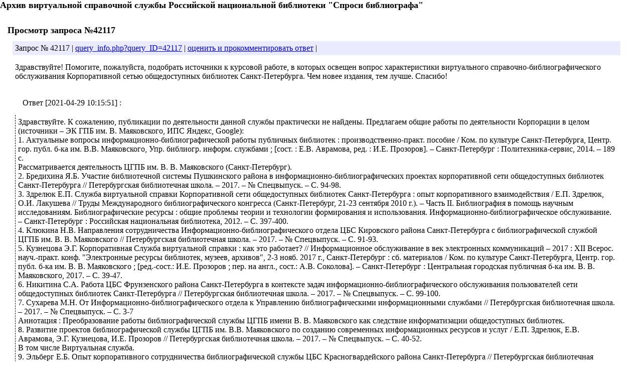

--- FILE ---
content_type: text/html; charset=utf-8
request_url: https://vss.nlr.ru/query_info_print.php?query_ID=42117
body_size: 17561
content:
<SCRIPT LANGUAGE="JavaScript">
<!--
function outerLinks(outerUrl, recordID){
// записываем лог кликов по внешним ссылкам в ответах на запросы
window.document.send_to_php.outer_url.value = outerUrl;
window.document.send_to_php.record_ID.value = recordID;
window.document.send_to_php.submit();
};
//-->
</SCRIPT>
<FORM name="send_to_php" METHOD=POST ACTION="/query_info_print.php?query_ID=42117">
<input name="save_outer_stat" type=hidden value="1">
<input name="outer_url" type=hidden>
<input name="record_ID" type=hidden>
<input name="click_homepage" type=hidden value="/query_info_print.php?query_ID=42117">
<input name="visitor_reffer" type=hidden value="direct">
</FORM>
<!DOCTYPE HTML PUBLIC "-//W3C//DTD HTML 4.0 Transitional//EN"><HTML><HEAD><TITLE> Виртуальная справочная служба (Российская национальная библиотека) </TITLE><META NAME="Generator" CONTENT="EditPlus"><META NAME="Author" CONTENT=""><META NAME="Keywords" CONTENT=""><META NAME="Description" CONTENT=""><link rel="stylesheet" type="text/css" href="_usersite_print.css"></head><BODY><DIV id="page_shapka"><!-- Yandex.Metrika counter -->
<script type="text/javascript" >
	var yaParams = {ip_adress:"3.138.158.218"};
   (function(m,e,t,r,i,k,a){m[i]=m[i]||function(){(m[i].a=m[i].a||[]).push(arguments)};
   m[i].l=1*new Date();
   for (var j = 0; j < document.scripts.length; j++) {if (document.scripts[j].src === r) { return; }}
   k=e.createElement(t),a=e.getElementsByTagName(t)[0],k.async=1,k.src=r,a.parentNode.insertBefore(k,a)})
   (window, document, "script", "https://mc.yandex.ru/metrika/tag.js", "ym");

   ym(399378, "init", {
		params:window.yaParams||{},
        clickmap:true,
        trackLinks:true,
        accurateTrackBounce:true,
		webvisor:true
   });
</script>
<noscript><div><img src="https://mc.yandex.ru/watch/399378" style="position:absolute; left:-9999px;" alt="" /></div></noscript>
<!-- /Yandex.Metrika counter -->

<!-- GA+Ya Общебиблиотечные счётчики -->

<!-- Yandex.Metrika counter -->
<script type="text/javascript" >
var yaParams = {ip_adress:"3.138.158.218"};
   (function(m,e,t,r,i,k,a){m[i]=m[i]||function(){(m[i].a=m[i].a||[]).push(arguments)};
   m[i].l=1*new Date();
   for (var j = 0; j < document.scripts.length; j++) {if (document.scripts[j].src === r) { return; }}
   k=e.createElement(t),a=e.getElementsByTagName(t)[0],k.async=1,k.src=r,a.parentNode.insertBefore(k,a)})
   (window, document, "script", "https://mc.yandex.ru/metrika/tag.js", "ym");

   ym(12680590, "init", {
	    params:window.yaParams||{},
        clickmap:true,
        trackLinks:true,
        accurateTrackBounce:true,
        webvisor:true
   });
</script>
<noscript><div><img src="https://mc.yandex.ru/watch/12680590" style="position:absolute; left:-9999px;" alt="" /></div></noscript>
<!-- /Yandex.Metrika counter -->
<script src="https://culturaltracking.ru/static/js/spxl.js?pixelId=5157" data-pixel-id="5157"></script>
<script type="text/javascript">
var gaJsHost = (("https:" == document.location.protocol) ? "https://ssl." : "http://www.");
document.write(unescape("%3Cscript src='" + gaJsHost + "google-analytics.com/ga.js' type='text/javascript'%3E%3C/script%3E"));
</script>
<script type="text/javascript">
try {
var pageTracker = _gat._getTracker("UA-3702399-2");
pageTracker._trackPageview();
} catch(err) {}</script>

<table id="shapka" border="0" cellpadding="0" cellspacing="0">
<tr>
<td rowspan="3"><A HREF="query_form.php"><img src="images/01.jpg" width="130" height="116" border=0 alt=""></A></td>
<td><img src="images/02.jpg" width="234" height="42" border="0" alt=""></td>
<td><img src="images/03.jpg" width="398" height="42" border="0" alt=""></td>
<td valign="top" style="background-image: url('images/bg_rnb.jpg');background-repeat: repeat-x;"><A target="_blank" HREF="http://nlr.ru" title="Организатор проекта - Российская национальная библиотека"><IMG SRC="images/r_lbig2.jpg" WIDTH="225" HEIGHT="39" BORDER="0" ALT="Организатор проекта - Российская национальная библиотека"></A></td>
</tr>
<tr>
<td colspan="3" height="42" bgcolor="FFFFFF">
<div id="shapka_title">ВИРТУАЛЬНАЯ СПРАВОЧНАЯ СЛУЖБА "СПРОСИ БИБЛИОГРАФА"</div>
</td>
</tr>
<tr>
<td id="navi_main" colspan="3" bgcolor="#D1E6F3" height="32" style="background-image: url('images/bg_rnb2.jpg');background-repeat: repeat-x;" valign="bottom">
<table width="100%" border="0" cellpadding="0" cellspacing="0">
<tr valign="bottom">
<td class="nm"><A HREF="archive.php">Архив<IMG SRC="images/arrow.png" WIDTH="7" HEIGHT="5" BORDER="0" ALT="" hspace="5" vspace="2"></A></td>
<td class="nm"><A HREF="archive_catalog.php">Каталог<IMG SRC="images/arrow.png" WIDTH="7" HEIGHT="5" BORDER="0" ALT="" hspace="5" vspace="2"></A></td>
<td class="nm"><A HREF="search_queries.php">Поиск<IMG SRC="images/arrow.png" WIDTH="7" HEIGHT="5" BORDER="0" ALT="" hspace="5" vspace="2"></A></td>
<td class="nm"><A HREF="selfhelp.php">Помощь<IMG SRC="images/arrow.png" WIDTH="7" HEIGHT="5" BORDER="0" ALT="" hspace="5" vspace="2"></A></td>
<td class="nm"><A HREF="statement.php">О проекте<IMG SRC="images/arrow.png" WIDTH="7" HEIGHT="5" BORDER="0" ALT="" hspace="5" vspace="2"></A></td>
</tr>
</table>
</td>
</tr>
<tr>
<td bgcolor="#D1E6F3" align="center" valign="top" width="130">
<A HREF="query_form.php"><IMG SRC="images/vopros.gif" WIDTH="130" HEIGHT="22" BORDER="0" ALT=""></A>
</td>
<td id="navi_main2" valign="top" bgcolor="#D1E6F3" colspan="3">
<table width="100%" border="0" cellpadding="0" cellspacing="0" bgcolor="#D1E6F3">
<tr valign="top">
<td class="nm2">
<UL class="navi_list">
<LI><span class="nm_link"><A HREF="archive.php">Весь архив</A></span></LI>
<LI><span class="nm_link"><A HREF="archive.php?2w">За две недели</A></span></LI>
<LI><span class="nm_link"><A HREF="archive.php?wait">Ожидают ответа</A></span>
</UL>
</td>
<td class="nm2">
<UL class="navi_list">
<LI><span class="nm_link"><A HREF="archive_catalog.php">Оглавление</A></span>
<LI><span class="nm_link"><A HREF="archive_catalog.php?all">Все рубрики</A></span>
</UL>
</td>
<td class="nm2">
<UL class="navi_list">
<LI><span class="nm_link"><A HREF="search_queries.php">Поиск ВСС</A></span>
</UL>
</td>
<td class="nm2">
<UL class="navi_list">
<LI><span class="nm_link"><A HREF="metod.php">Методические<br>материалы</A></span>
<LI><span class="nm_link"><A HREF="seminars.php">Cеминары</A></span>
<LI><span class="nm_link"><A HREF="faq.php">ЧАВО</A></span>
</UL>
</td>
<td class="nm2">
<UL class="navi_list">
<LI><span class="nm_link"><A HREF="statement.php">Положение о Службе</A></span>
<LI><span class="nm_link"><A HREF="publications.php">Публикации</A></span>
<LI><span class="nm_link"><A HREF="feedback.php">Ваши отзывы</A></span>
</UL>
</td>
</tr>
</table>
</td>
</tr>
</table></DIV><DIV id="page_navigation"><div class="navi_item"><A HREF="query_form.php">Задать вопрос</A></div>
<div class="navi_item"><A HREF="archive.php">Архив запросов</A></div>
<div class="navi_item"><A HREF="archive_catalog.php">Каталог запросов</A></div>
<div class="navi_item"><A HREF="search_queries.php">Поиск в архиве</A></div>
<div id="quick_query_search">
<FORM METHOD=POST ACTION="query_info.php" target="_blank" id="quick_query_search_form">
<span id="quick_query_search_text">№ запроса</span>
<INPUT TYPE="text" NAME="query_ID" SIZE="7">
<INPUT TYPE="submit" VALUE="искать">
</FORM>
</div></DIV><DIV id="page_statistics"><div id="statistics" style="display: inline; float: left; padding: 7px; font-family: Arial;
font-size: 80%; font-weight: bold; text-align: left;">
сегодня задано <FONT SIZE="" COLOR="red">11</FONT> из <FONT SIZE="" COLOR="green">25</FONT> возможных
|| в базе запросов: 57500</div>
<div id="quick_query_search">
<FORM METHOD="GET" ACTION="query_info.php" id="quick_query_search_form">
<span id="quick_query_search_text">№ запроса</span>
<INPUT TYPE="text" NAME="query_ID" SIZE="7">
<INPUT TYPE="submit" VALUE="искать">
</FORM>		
</div>
</DIV><H1>Архив виртуальной справочной службы Российской национальной библиотеки "Спроси библиографа"</H1><DIV id="page_content"><div id="bread_crumbs" class="small_text"><A HREF="index.html">Главная</A> / <A HREF="archive.php">Архив</A></B></div>
		<H1>Просмотр запроса №42117</H1>
	
<DIV class="archive_query_block" id="42117">
<div class="archive_query_heading" style="">
<span class="archive_query_number">Запрос № 42117</span>
|
<span class="archive_query_links"><A target="_blank" HREF="query_info.php?query_ID=42117">query_info.php?query_ID=42117</A></span>
|
<span class="archive_query_links"><A target="_blank" HREF="query_info.php?query_ID=42117#feedback">оценить и прокомментировать ответ</A></span>
|
</div>


<div class="archive_query_body">
<div class="archive_query_text">
<span class="archive_user_short_info">
<!-- Вопрос -->
<!-- . -->
</span>
<span class="archive_user_query_text">
Здравствуйте! Помогите, пожалуйста, подобрать источники к курсовой работе, в которых освещен вопрос характеристики виртуального справочно-библиографического обслуживания Корпоративной сетью общедоступных библиотек Санкт-Петербурга. Чем новее издания, тем лучше. Спасибо!</span>
</div>
<div class="archive_query_answer">
<div class="archive_librarian_info">
Ответ
[2021-04-29 10:15:51] :
</div>
<div class="archive_query_answer_text">
Здравствуйте. К сожалению, публикации по деятельности данной службы практически не найдены. Предлагаем общие работы по деятельности Корпорации в целом (источники &ndash; ЭК ГПБ им. В. Маяковского, ИПС Яндекс, Google):<br />
1. Актуальные вопросы информационно-библиографической работы публичных библиотек : производственно-практ. пособие / Ком. по культуре Санкт-Петербурга, Центр. гор. публ. б-ка им. В.В. Маяковского, Упр. библиогр. информ. службами ; [сост. : Е.В. Аврамова, ред. : И.Е. Прозоров]. &ndash; Санкт-Петербург : Политехника-сервис, 2014. &ndash; 189 с.<br />
Рассматривается деятельность ЦГПБ им. В. В. Маяковского (Санкт-Петербург).<br />
2. Бредихина Я.Б. Участие библиотечной системы Пушкинского района в информационно-библиографических проектах корпоративной сети общедоступных библиотек Санкт-Петербурга // Петербургская библиотечная школа. &ndash; 2017. &ndash; № Спецвыпуск. &ndash; С. 94-98.<br />
3. Здрелюк Е.П. Служба виртуальной справки Корпоративной сети общедоступных библиотек Санкт-Петербурга : опыт корпоративного взаимодействия / Е.П. Здрелюк, О.И. Лакушева // Труды Международного библиографического конгресса (Санкт-Петербург, 21-23 сентября 2010 г.). &ndash; Часть II. Библиография в помощь научным исследованиям. Библиографические ресурсы : общие проблемы теории и технологии формирования и использования. Информационно-библиографическое обслуживание. &ndash; Санкт-Петербург : Российская национальная библиотека, 2012. &ndash; С. 397-400.<br />
4. Клюкина Н.В. Направления сотрудничества Информационно-библиографического отдела ЦБС Кировского района Санкт-Петербурга с библиографической службой ЦГПБ им. В. В. Маяковского // Петербургская библиотечная школа. &ndash; 2017. &ndash; № Спецвыпуск. &ndash; С. 91-93.<br />
5. Кузнецова Э.Г. Корпоративная Служба виртуальной справки : как это работает? // Информационное обслуживание в век электронных коммуникаций &ndash; 2017 : XII Всерос. науч.-практ. конф. "Электронные ресурсы библиотек, музеев, архивов", 2-3 нояб. 2017 г., Санкт-Петербург : сб. материалов / Ком. по культуре Санкт-Петербурга, Центр. гор. публ. б-ка им. В. В. Маяковского ; [ред.-сост.: И.Е. Прозоров ; пер. на англ., сост.: А.В. Соколова]. &ndash; Санкт-Петербург : Центральная городская публичная б-ка им. В. В. Маяковского, 2017. &ndash; С. 39-47.<br />
6. Никитина С.А. Работа ЦБС Фрунзенского района Санкт-Петербурга в контексте задач информационно-библиографического обслуживания пользователей сети общедоступных библиотек Санкт-Петербурга // Петербургская библиотечная школа. &ndash; 2017. &ndash; № Спецвыпуск. &ndash; С. 99-100.<br />
7. Сухарева М.Н. От Информационно-библиографического отдела к Управлению библиографическими информационными службами // Петербургская библиотечная школа. &ndash; 2017. &ndash; № Спецвыпуск. &ndash; С. 3-7<br />
Аннотация : Преобразование работы библиографической службы ЦГПБ имени В. В. Маяковского как следствие информатизации общедоступных библиотек.<br />
8. Развитие проектов библиографической службы ЦГПБ им. В.В. Маяковского по созданию современных информационных ресурсов и услуг / Е.П. Здрелюк, Е.В. Аврамова, Э.Г. Кузнецова, И.Е. Прозоров // Петербургская библиотечная школа. &ndash; 2017. &ndash; № Спецвыпуск. &ndash; С. 40-52.<br />
В том числе Виртуальная служба. <br />
9. Эльберг Е.Б. Опыт корпоративного сотрудничества библиографической службы ЦБС Красногвардейского района Санкт-Петербурга // Петербургская библиотечная школа. &ndash; 2017. &ndash; № Спецвыпуск. &ndash; С. 88-90.<br />
Рекомендуем за дальнейшей информацией обратиться непосредственно в Виртуальную службу Общедоступных б-к Петербурга (<a target="_blank" href="https://spblib.ru/en/helpdesk">открыть ссылку</a>).</div>
</div>
</div>
<div class="archive_query_meta">
<div class="archive_query_rubrics"  style="">
<span class="small_t">Рубрики каталога: </span>
<span class="path_element"><A HREF="archive_catalog.php?rid=1837">Библиотековедение. Библиография</A></span> --
<span class="path_element"><A HREF="archive_catalog.php?rid=2049">Библиография. Библиографоведение</A></span> --
<span class="path_element"><A HREF="archive_catalog.php?rid=2052">Библиографическое обслуживание</A></span> --
<span class="current_rubric"><A HREF="archive_catalog.php?rid=5677">Виртуальное справочное обслуживание</A></span> --
;
</div>


</div>
</DIV>
</DIV><DIV id="page_footer"><div class="bottom" style="clear: both; margin-bottom: 7px;">
Вопросы по содержанию сайта: <a href="mailto:ehrazumova@yandex.ru">ehrazumova@yandex.ru</a>
<br>
&copy;Российская национальная библиотека, 2004-2026</div></DIV></BODY></HTML>